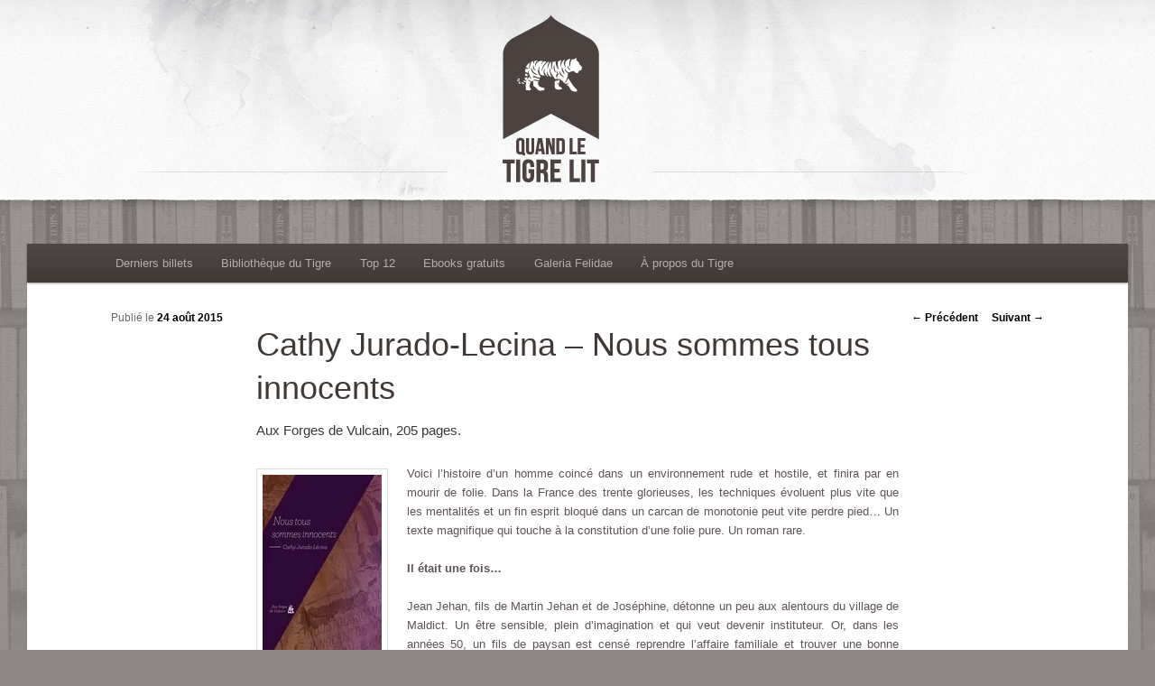

--- FILE ---
content_type: text/html; charset=UTF-8
request_url: https://www.quandletigrelit.fr/cathy-jurado-lecina-nous-sommes-tous-innocents/
body_size: 13249
content:
<!DOCTYPE html> <!--[if IE 6]><html
id="ie6" lang="fr-FR" prefix="og: http://ogp.me/ns# fb: http://ogp.me/ns/fb# article: http://ogp.me/ns/article#"> <![endif]--> <!--[if IE 7]><html
id="ie7" lang="fr-FR" prefix="og: http://ogp.me/ns# fb: http://ogp.me/ns/fb# article: http://ogp.me/ns/article#"> <![endif]--> <!--[if IE 8]><html
id="ie8" lang="fr-FR" prefix="og: http://ogp.me/ns# fb: http://ogp.me/ns/fb# article: http://ogp.me/ns/article#"> <![endif]--> <!--[if !(IE 6) | !(IE 7) | !(IE 8)  ]><!--><html
lang="fr-FR" prefix="og: http://ogp.me/ns# fb: http://ogp.me/ns/fb# article: http://ogp.me/ns/article#"> <!--<![endif]--><head><link
rel='stylesheet' href='http://www.quandletigrelit.fr/wp-content/plugins/wp-minify/min/?f=wp-content/plugins/easy-columns/css/easy-columns.css&amp;m=1399552836' type='text/css' media='screen' /><meta
charset="UTF-8" /><meta
name="viewport" content="width=device-width" /><link
href='http://fonts.googleapis.com/css?family=Oswald:400,700,300' rel='stylesheet' type='text/css'><title>Cathy Jurado-Lecina &#8211; Nous sommes tous innocents | Quand Le Tigre Lit</title><link
rel="profile" href="http://gmpg.org/xfn/11" /><link
rel="stylesheet" type="text/css" media="all" href="https://www.quandletigrelit.fr/wp-content/themes/qltl-twentyeleven-child/style.css" /><link
rel="pingback" href="https://www.quandletigrelit.fr/xmlrpc.php" /> <!--[if lt IE 9]> <script src="https://www.quandletigrelit.fr/wp-content/themes/twentyeleven/js/html5.js" type="text/javascript"></script> <![endif]--><link
rel="author" href="https://plus.google.com/u/0/102550692375145044777" /><meta
property="og:type" content="article" /><meta
property="og:title" content="Cathy Jurado-Lecina &#8211; Nous sommes tous innocents" /><meta
property="og:url" content="https://www.quandletigrelit.fr/cathy-jurado-lecina-nous-sommes-tous-innocents/" /><meta
property="og:image" content="https://www.quandletigrelit.fr/images/cathy-jurado-lecina-nous-sommes-tous-innocents.jpg" /><meta
property="article:published_time" content="2015-08-24" /><meta
property="article:modified_time" content="2016-01-21" /><meta
property="article:author" content="https://www.quandletigrelit.fr/author/le-tigre/" /><meta
property="article:tag" content="France" /><meta
property="article:tag" content="Roman" /><meta
property="article:tag" content="0 à 200 pages" /><meta
property="article:tag" content="Ecriture variée" /><meta
property="article:tag" content="Lire+" /><meta
property="article:tag" content="Noir" /><meta
property="article:tag" content="Poésie" /><meta
property="og:site_name" content="Quand Le Tigre Lit" /><meta
name="twitter:card" content="summary" /><link
rel='dns-prefetch' href='//s0.wp.com' /><link
rel='dns-prefetch' href='//secure.gravatar.com' /><link
rel='dns-prefetch' href='//s.w.org' /><link
rel="alternate" type="application/rss+xml" title="Quand Le Tigre Lit &raquo; Flux" href="https://www.quandletigrelit.fr/feed/" /><link
rel="alternate" type="application/rss+xml" title="Quand Le Tigre Lit &raquo; Flux des commentaires" href="https://www.quandletigrelit.fr/comments/feed/" /><link
rel="alternate" type="application/rss+xml" title="Quand Le Tigre Lit &raquo; Cathy Jurado-Lecina &#8211; Nous sommes tous innocents Flux des commentaires" href="https://www.quandletigrelit.fr/cathy-jurado-lecina-nous-sommes-tous-innocents/feed/" /> <script type="text/javascript">window._wpemojiSettings = {"baseUrl":"https:\/\/s.w.org\/images\/core\/emoji\/2.2.1\/72x72\/","ext":".png","svgUrl":"https:\/\/s.w.org\/images\/core\/emoji\/2.2.1\/svg\/","svgExt":".svg","source":{"concatemoji":"https:\/\/www.quandletigrelit.fr\/wp-includes\/js\/wp-emoji-release.min.js"}};
			!function(t,a,e){var r,n,i,o=a.createElement("canvas"),l=o.getContext&&o.getContext("2d");function c(t){var e=a.createElement("script");e.src=t,e.defer=e.type="text/javascript",a.getElementsByTagName("head")[0].appendChild(e)}for(i=Array("flag","emoji4"),e.supports={everything:!0,everythingExceptFlag:!0},n=0;n<i.length;n++)e.supports[i[n]]=function(t){var e,a=String.fromCharCode;if(!l||!l.fillText)return!1;switch(l.clearRect(0,0,o.width,o.height),l.textBaseline="top",l.font="600 32px Arial",t){case"flag":return(l.fillText(a(55356,56826,55356,56819),0,0),o.toDataURL().length<3e3)?!1:(l.clearRect(0,0,o.width,o.height),l.fillText(a(55356,57331,65039,8205,55356,57096),0,0),e=o.toDataURL(),l.clearRect(0,0,o.width,o.height),l.fillText(a(55356,57331,55356,57096),0,0),e!==o.toDataURL());case"emoji4":return l.fillText(a(55357,56425,55356,57341,8205,55357,56507),0,0),e=o.toDataURL(),l.clearRect(0,0,o.width,o.height),l.fillText(a(55357,56425,55356,57341,55357,56507),0,0),e!==o.toDataURL()}return!1}(i[n]),e.supports.everything=e.supports.everything&&e.supports[i[n]],"flag"!==i[n]&&(e.supports.everythingExceptFlag=e.supports.everythingExceptFlag&&e.supports[i[n]]);e.supports.everythingExceptFlag=e.supports.everythingExceptFlag&&!e.supports.flag,e.DOMReady=!1,e.readyCallback=function(){e.DOMReady=!0},e.supports.everything||(r=function(){e.readyCallback()},a.addEventListener?(a.addEventListener("DOMContentLoaded",r,!1),t.addEventListener("load",r,!1)):(t.attachEvent("onload",r),a.attachEvent("onreadystatechange",function(){"complete"===a.readyState&&e.readyCallback()})),(r=e.source||{}).concatemoji?c(r.concatemoji):r.wpemoji&&r.twemoji&&(c(r.twemoji),c(r.wpemoji)))}(window,document,window._wpemojiSettings);</script> <style type="text/css">img.wp-smiley,
img.emoji {
	display: inline !important;
	border: none !important;
	box-shadow: none !important;
	height: 1em !important;
	width: 1em !important;
	margin: 0 .07em !important;
	vertical-align: -0.1em !important;
	background: none !important;
	padding: 0 !important;
}</style><link
rel='stylesheet' id='openbook-css'  href='https://www.quandletigrelit.fr/wp-content/plugins/openbook-book-data/libraries/openbook_style.css' type='text/css' media='all' /> <style id='jetpack_facebook_likebox-inline-css' type='text/css'>.widget_facebook_likebox {
	overflow: hidden;
}</style><link
rel='stylesheet' id='social-logos-css'  href='https://www.quandletigrelit.fr/wp-content/plugins/jetpack/_inc/social-logos/social-logos.min.css' type='text/css' media='all' /><link
rel='stylesheet' id='jetpack_css-css'  href='https://www.quandletigrelit.fr/wp-content/plugins/jetpack/css/jetpack.css' type='text/css' media='all' /><link
rel='stylesheet' id='wp-cpl-base-css-css'  href='https://www.quandletigrelit.fr/wp-content/plugins/wp-category-posts-list/static/css/wp-cat-list-theme.css' type='text/css' media='all' /><link
rel='stylesheet' id='wp_cpl_css_0-css'  href='https://www.quandletigrelit.fr/wp-content/plugins/wp-category-posts-list/static/css/wp-cat-list-light.css' type='text/css' media='all' /><link
rel='stylesheet' id='wp_cpl_css_1-css'  href='https://www.quandletigrelit.fr/wp-content/plugins/wp-category-posts-list/static/css/wp-cat-list-dark.css' type='text/css' media='all' /><link
rel='stylesheet' id='wp_cpl_css_2-css'  href='https://www.quandletigrelit.fr/wp-content/plugins/wp-category-posts-list/static/css/wp-cat-list-giant-gold-fish.css' type='text/css' media='all' /><link
rel='stylesheet' id='wp_cpl_css_3-css'  href='https://www.quandletigrelit.fr/wp-content/plugins/wp-category-posts-list/static/css/wp-cat-list-adrift-in-dreams.css' type='text/css' media='all' /> <script type='text/javascript' src='https://www.quandletigrelit.fr/wp-includes/js/jquery/jquery.js'></script> <script type='text/javascript' src='https://www.quandletigrelit.fr/wp-includes/js/jquery/jquery-migrate.min.js'></script> <link
rel='https://api.w.org/' href='https://www.quandletigrelit.fr/wp-json/' /><link
rel="EditURI" type="application/rsd+xml" title="RSD" href="https://www.quandletigrelit.fr/xmlrpc.php?rsd" /><link
rel="wlwmanifest" type="application/wlwmanifest+xml" href="https://www.quandletigrelit.fr/wp-includes/wlwmanifest.xml" /><link
rel='prev' title='Sokal &#8211; Marée noire' href='https://www.quandletigrelit.fr/sokal-maree-noire/' /><link
rel='next' title='Anton LaVey &#8211; La Bible satanique' href='https://www.quandletigrelit.fr/anton-lavey-la-bible-satanique/' /><meta
name="generator" content="WordPress 4.7.31" /><link
rel="canonical" href="https://www.quandletigrelit.fr/cathy-jurado-lecina-nous-sommes-tous-innocents/" /><link
rel='shortlink' href='https://wp.me/p2Hnin-4rv' /><link
rel="alternate" type="application/json+oembed" href="https://www.quandletigrelit.fr/wp-json/oembed/1.0/embed?url=https%3A%2F%2Fwww.quandletigrelit.fr%2Fcathy-jurado-lecina-nous-sommes-tous-innocents%2F" /><link
rel="alternate" type="text/xml+oembed" href="https://www.quandletigrelit.fr/wp-json/oembed/1.0/embed?url=https%3A%2F%2Fwww.quandletigrelit.fr%2Fcathy-jurado-lecina-nous-sommes-tous-innocents%2F&#038;format=xml" /><style data-context="foundation-flickity-css">/*! Flickity v2.0.2
http://flickity.metafizzy.co
---------------------------------------------- */.flickity-enabled{position:relative}.flickity-enabled:focus{outline:0}.flickity-viewport{overflow:hidden;position:relative;height:100%}.flickity-slider{position:absolute;width:100%;height:100%}.flickity-enabled.is-draggable{-webkit-tap-highlight-color:transparent;tap-highlight-color:transparent;-webkit-user-select:none;-moz-user-select:none;-ms-user-select:none;user-select:none}.flickity-enabled.is-draggable .flickity-viewport{cursor:move;cursor:-webkit-grab;cursor:grab}.flickity-enabled.is-draggable .flickity-viewport.is-pointer-down{cursor:-webkit-grabbing;cursor:grabbing}.flickity-prev-next-button{position:absolute;top:50%;width:44px;height:44px;border:none;border-radius:50%;background:#fff;background:hsla(0,0%,100%,.75);cursor:pointer;-webkit-transform:translateY(-50%);transform:translateY(-50%)}.flickity-prev-next-button:hover{background:#fff}.flickity-prev-next-button:focus{outline:0;box-shadow:0 0 0 5px #09f}.flickity-prev-next-button:active{opacity:.6}.flickity-prev-next-button.previous{left:10px}.flickity-prev-next-button.next{right:10px}.flickity-rtl .flickity-prev-next-button.previous{left:auto;right:10px}.flickity-rtl .flickity-prev-next-button.next{right:auto;left:10px}.flickity-prev-next-button:disabled{opacity:.3;cursor:auto}.flickity-prev-next-button svg{position:absolute;left:20%;top:20%;width:60%;height:60%}.flickity-prev-next-button .arrow{fill:#333}.flickity-page-dots{position:absolute;width:100%;bottom:-25px;padding:0;margin:0;list-style:none;text-align:center;line-height:1}.flickity-rtl .flickity-page-dots{direction:rtl}.flickity-page-dots .dot{display:inline-block;width:10px;height:10px;margin:0 8px;background:#333;border-radius:50%;opacity:.25;cursor:pointer}.flickity-page-dots .dot.is-selected{opacity:1}</style><style data-context="foundation-slideout-css">.slideout-menu{position:fixed;left:0;top:0;bottom:0;right:auto;z-index:0;width:256px;overflow-y:auto;-webkit-overflow-scrolling:touch;display:none}.slideout-menu.pushit-right{left:auto;right:0}.slideout-panel{position:relative;z-index:1;will-change:transform}.slideout-open,.slideout-open .slideout-panel,.slideout-open body{overflow:hidden}.slideout-open .slideout-menu{display:block}.pushit{display:none}</style><link
rel='dns-prefetch' href='//v0.wordpress.com'><link
rel='dns-prefetch' href='//i0.wp.com'><link
rel='dns-prefetch' href='//i1.wp.com'><link
rel='dns-prefetch' href='//i2.wp.com'><link
rel='dns-prefetch' href='//jetpack.wordpress.com'><link
rel='dns-prefetch' href='//s0.wp.com'><link
rel='dns-prefetch' href='//s1.wp.com'><link
rel='dns-prefetch' href='//s2.wp.com'><link
rel='dns-prefetch' href='//public-api.wordpress.com'><link
rel='dns-prefetch' href='//0.gravatar.com'><link
rel='dns-prefetch' href='//1.gravatar.com'><link
rel='dns-prefetch' href='//2.gravatar.com'><link
rel='dns-prefetch' href='//widgets.wp.com'><style type='text/css'>img#wpstats{display:none}</style><style>/* Link color */
		a,
		#site-title a:focus,
		#site-title a:hover,
		#site-title a:active,
		.entry-title a:hover,
		.entry-title a:focus,
		.entry-title a:active,
		.widget_twentyeleven_ephemera .comments-link a:hover,
		section.recent-posts .other-recent-posts a[rel="bookmark"]:hover,
		section.recent-posts .other-recent-posts .comments-link a:hover,
		.format-image footer.entry-meta a:hover,
		#site-generator a:hover {
			color: #000000;
		}
		section.recent-posts .other-recent-posts .comments-link a:hover {
			border-color: #000000;
		}
		article.feature-image.small .entry-summary p a:hover,
		.entry-header .comments-link a:hover,
		.entry-header .comments-link a:focus,
		.entry-header .comments-link a:active,
		.feature-slider a.active {
			background-color: #000000;
		}</style><link
rel="icon" href="http://www.quandletigrelit.fr/images/qltl-favicon-16.png" type="image/png"/><link
rel="icon" href="www.quandletigrelit.fr/images/qltl-favicon-16.gif" type="image/gif"/><link
rel="shortcut icon" href="http://www.quandletigrelit.fr/images/qltl-favicon-16.ico" /><style type="text/css" id="twentyeleven-header-css">#site-title,
		#site-description {
			position: absolute;
			clip: rect(1px 1px 1px 1px); /* IE6, IE7 */
			clip: rect(1px, 1px, 1px, 1px);
		}</style><style>.ios7.web-app-mode.has-fixed header{ background-color: rgba(45,53,63,.88);}</style><style type="text/css" id="wp-custom-css">/*
Bienvenue dans l&rsquo;éditeur CSS de l&rsquo;extension Design !
CSS (Cascading Style Sheets) est un langage qui fournit des informations à
votre navigateur concernant le style de la page web que vous visitez. Vous
pouvez maintenant supprimer ces commentaires et commencer à ajouter votre
propre code CSS.
Par défaut, cette feuille de style sera chargée après la feuille de
style de votre thème, ce qui veut dire que les nouvelles règles que vous
ajouterez ici pourront remplacer celles créées par le thème.
Vous pouvez donc ajouter ici les changements que vous souhaitez apporter à
votre thème, sans avoir à copier la feuille de style existante de
celui-ci, ou avoir à recréer toutes les règles de style de votre thème.
*/</style> <script>(function(i,s,o,g,r,a,m){i['GoogleAnalyticsObject']=r;i[r]=i[r]||function(){
  (i[r].q=i[r].q||[]).push(arguments)},i[r].l=1*new Date();a=s.createElement(o),
  m=s.getElementsByTagName(o)[0];a.async=1;a.src=g;m.parentNode.insertBefore(a,m)
  })(window,document,'script','//www.google-analytics.com/analytics.js','ga');
  ga('create', 'UA-52596637-1', 'auto');
  ga('send', 'pageview');</script> <meta
name="msvalidate.01" content="B1B72CD3DE847C5007F56ED23CBB9A59" /></head><body
class="post-template-default single single-post postid-17081 single-format-standard single-author singular two-column right-sidebar"> <a
name="top"></a><div
id="bannerTigre" onclick="location.href='http://www.quandletigrelit.fr';" style="cursor: pointer;"></div><div
id="page" class="hfeed"> <header
id="branding" role="banner"> <hgroup><h1 id="site-title"><span><a
href="https://www.quandletigrelit.fr/" title="Quand Le Tigre Lit" rel="home">Quand Le Tigre Lit</a></span></h1><h2 id="site-description">Blog littéraire d&#039;un félin qui mange ses cinq livres et essais par jour</h2> </hgroup> <nav
id="access" role="navigation"><h3 class="assistive-text">Menu principal</h3><div
class="skip-link"><a
class="assistive-text" href="#content" title="Aller au contenu principal">Aller au contenu principal</a></div><div
class="skip-link"><a
class="assistive-text" href="#secondary" title="Aller au contenu secondaire">Aller au contenu secondaire</a></div><div
class="menu-menu-container"><ul
id="menu-menu" class="menu"><li
id="menu-item-60" class="menu-item menu-item-type-custom menu-item-object-custom menu-item-home menu-item-60"><a
href="http://www.quandletigrelit.fr/">Derniers billets</a></li><li
id="menu-item-58" class="menu-item menu-item-type-post_type menu-item-object-page menu-item-has-children menu-item-58"><a
href="https://www.quandletigrelit.fr/bibliotheque-tigre/">Bibliothèque du Tigre</a><ul
class="sub-menu"><li
id="menu-item-205" class="menu-item menu-item-type-post_type menu-item-object-page menu-item-205"><a
href="https://www.quandletigrelit.fr/bibliotheque-tigre/romans/">Romans</a></li><li
id="menu-item-236" class="menu-item menu-item-type-post_type menu-item-object-page menu-item-236"><a
href="https://www.quandletigrelit.fr/bibliotheque-tigre/illustres/">Illustrés</a></li><li
id="menu-item-237" class="menu-item menu-item-type-post_type menu-item-object-page menu-item-237"><a
href="https://www.quandletigrelit.fr/bibliotheque-tigre/essais/">Essais</a></li><li
id="menu-item-235" class="menu-item menu-item-type-post_type menu-item-object-page menu-item-235"><a
href="https://www.quandletigrelit.fr/bibliotheque-tigre/metalivres/">Métalivres</a></li></ul></li><li
id="menu-item-7294" class="menu-item menu-item-type-post_type menu-item-object-page menu-item-7294"><a
href="https://www.quandletigrelit.fr/top-12/">Top 12</a></li><li
id="menu-item-6815" class="menu-item menu-item-type-post_type menu-item-object-page menu-item-6815"><a
href="https://www.quandletigrelit.fr/ebooks-gratuits/">Ebooks gratuits</a></li><li
id="menu-item-12680" class="menu-item menu-item-type-post_type menu-item-object-page menu-item-12680"><a
href="https://www.quandletigrelit.fr/galeria-felidae/">Galeria Felidae</a></li><li
id="menu-item-59" class="menu-item menu-item-type-post_type menu-item-object-page menu-item-has-children menu-item-59"><a
href="https://www.quandletigrelit.fr/a-propos/">À propos du Tigre</a><ul
class="sub-menu"><li
id="menu-item-8416" class="menu-item menu-item-type-post_type menu-item-object-page menu-item-8416"><a
href="https://www.quandletigrelit.fr/blogroll/">Blogroll</a></li><li
id="menu-item-56" class="menu-item menu-item-type-post_type menu-item-object-page menu-item-56"><a
href="https://www.quandletigrelit.fr/partenariats/">Partenariats</a></li><li
id="menu-item-8445" class="menu-item menu-item-type-post_type menu-item-object-page menu-item-8445"><a
href="https://www.quandletigrelit.fr/plan-du-site/">Plan du site</a></li></ul></li></ul></div> </nav> </header><div
id="main"><div
id="primary"><div
id="content" role="main"> <nav
id="nav-single"><h3 class="assistive-text">Navigation des articles</h3> <span
class="nav-previous"><a
href="https://www.quandletigrelit.fr/sokal-maree-noire/" rel="prev"><span
class="meta-nav">&larr;</span> Précédent</a></span> <span
class="nav-next"><a
href="https://www.quandletigrelit.fr/anton-lavey-la-bible-satanique/" rel="next">Suivant <span
class="meta-nav">&rarr;</span></a></span> </nav> <article
id="post-17081" class="post-17081 post type-post status-publish format-standard has-post-thumbnail hentry category-france category-roman tag-0-200p tag-ecriture-varie tag-lire-2 tag-noir tag-poesie"> <header
class="entry-header"><h1 class="entry-title">Cathy Jurado-Lecina &#8211; Nous sommes tous innocents</h1> Aux Forges de Vulcain,
205 pages.<div
class="entry-meta"> <span
class="sep">Publié le </span><a
href="https://www.quandletigrelit.fr/cathy-jurado-lecina-nous-sommes-tous-innocents/" title="22 h 16 min" rel="bookmark"><time
class="entry-date" datetime="2015-08-24T22:16:17+00:00">24 août 2015</time></a><span
class="by-author"> <span
class="sep"> par </span> <span
class="author vcard"><a
class="url fn n" href="https://www.quandletigrelit.fr/author/le-tigre/" title="Afficher tous les articles par Le Tigre" rel="author">Le Tigre</a></span></span></div> </header><div
class="entry-content"><p
style="text-align: justify;"><img
class="alignleft size-medium wp-image-16308" src="https://i0.wp.com/www.quandletigrelit.fr/images/cathy-jurado-lecina-nous-sommes-tous-innocents.jpg?resize=132%2C216" alt="Cathy Jurado-Lecina - Nous sommes tous innocents" data-recalc-dims="1" />Voici l&rsquo;histoire d&rsquo;un homme coincé dans un environnement rude et hostile, et finira par en mourir de folie. Dans la France des trente glorieuses, les techniques évoluent plus vite que les mentalités et un fin esprit bloqué dans un carcan de monotonie peut vite perdre pied&#8230; Un texte magnifique qui touche à la constitution d&rsquo;une folie pure. Un roman rare.</p><p
style="text-align: justify;"><strong>Il était une fois&#8230;</strong></p><p
style="text-align: justify;">Jean Jehan, fils de Martin Jehan et de Joséphine, détonne un peu aux alentours du village de Maldict. Un être sensible, plein d&rsquo;imagination et qui veut devenir instituteur. Or, dans les années 50, un fils de paysan est censé reprendre l&rsquo;affaire familiale et trouver une bonne épouse avec qui vivre. Pas le genre de Jean, toutefois il ne peut qu&rsquo;aider à faire vivre la ferme des Passereaux. Disons qu&rsquo;on ne lui laisse pas vraiment le choix. Mais Jean vaut mieux que ça, et ce n&rsquo;est pas en quittant temporairement sa famille pour aller faire la guerre d&rsquo;Algérie que son cas s&rsquo;arrangera. En fait, tout amène à ce que sa situation parte en couille. Une couille énorme.</p><h2 style="text-align: justify;">Critique de <em>Nous sommes tous innocents </em></h2><p
style="text-align: justify;">Deux choses à savoir avant d&rsquo;attaquer ce joli morcif de littérature :<br
/> 1/ Ce roman est tiré d&rsquo;un histoire vraie : celle d&rsquo;un pauvre type qui a pété un câble et s&rsquo;est escrimé, des jours durant, à écrire ses pensées sur le parquet de sa baraque avec une aiguille à tricoter &#8211; avant de crever gueule ouverte. Un texte incompréhensible, mais après avoir lu cette œuvre le lecteur aura une idée plus précise de quoi il retourne. Pour info, le &laquo;&nbsp;plancher de Jeannot&nbsp;&raquo; se situe à l&rsquo;entrée de l&rsquo;Hôpital Sainte-Anne, à Paris.<br
/> 2/ Le félin a rencontré l&rsquo;auteure, fort gentille au demeurant, qui a bien voulu lui dédicacer son ouvrage. Et je connais bien l&rsquo;éditeur. Voilà, j&rsquo;ai signalé tout conflit d&rsquo;intérêt.</p><p
style="text-align: justify;"><em>Nous sommes tous innocents</em> frappe dès les premières pages. Outre le style (dont je parlerai plus tard) qui prend aux tripes, une superbe présentation des protagonistes (un par chapitre) met dans l&rsquo;ambiance : celle d&rsquo;un monde agricole rude et sans pitié où contraintes de la vie paysanne et méchanceté des habitants rivalisent d&rsquo;ingéniosité pour foutre en l&rsquo;air un être sensible qui, dans un autre milieu, aurait pu devenir un grand écrivain &#8211; <em>spoil</em> : ça n&rsquo;arrive pas.</p><p
style="text-align: justify;">C&rsquo;était pourtant bien parti grâce au maître de l&rsquo;école communale qui a repéré le potentiel de notre héros. Sauf qu&rsquo;on ne l&rsquo;autorisera pas à partir en ville étudier. Pas plus qu&rsquo;il ne pourra épouser la belle et gracile Odette. En rajoutant le décalage entre une sœur qui a un pet au casque et une autre se comportant comme un tyran (et face auquel la mère s&rsquo;incline piteusement), tous les ingrédients pour un petit drame sont présents. Faut dire aussi que cette famille cache un vilain secret, quelque chose de pas net pendant l&rsquo;Occupation et qui plane dans les contrées environnantes&#8230; Jean, qui chaque année se trouve davantage à la tête de la ferme, sera comme prisonnier et se réfugiera tel un âne de trait dans le boulot.</p><p
style="text-align: justify;">Cette terrible histoire (dont la fin est un tantinet frustrante) est délivrée avec des mots précis et enchanteurs où les métaphores dansent avec des répétitions (parfois lassantes) pour mieux enfoncer dans notre tête la tragédie qui prend forme. En optant pour une narration omnisciente avec un &laquo;&nbsp;nous&nbsp;&raquo; qui pourrait être celui d&rsquo;un quidam du patelin, l&rsquo;auteure semble prendre corps avec une certaine sagesse paysanne qui pressent que le pire, inéluctablement, s&rsquo;invite dans la famille Jehan. Si le scénario était à construire avec quelques éléments de réalité pour l&rsquo;aiguiller, c&rsquo;est bien dans le rendu littéraire que cet ouvrage mérite d&rsquo;être lu.</p><p
style="text-align: justify;"><strong>Thèmes abordés (du moins selon Le Tigre)</strong></p><p
style="text-align: justify;">Il s&rsquo;agit d&rsquo;un livre qui réussit à rendre compte du cheminement vers la folie. Premièrement, un soupçon de génétique (quelques membres de la famille en tiennent une couche). Mais qui n&rsquo;est pas potentiellement fou ? Deuxièmement, l&rsquo;impossibilité de s&rsquo;exprimer, de sublimer ce petit grain que tous ont dans une activité libératrice autre que le morne quotidien. Pauvre Jeannot, si créatif dans cet univers rustre. Troisièmement, quelques éléments déclencheurs pour faire péter la bouilloire. Chez Jean, ce sera un subtil mélange entre ses origines incertaines, un peu de religion et la télévision (artefact inconnu de lui) chez le psy qui s&rsquo;occupe de sa sœur. Le voilà fin prêt.</p><p
style="text-align: justify;">La folie lancinante du protagoniste semble renforcée par l&rsquo;absence de stimuli nouveaux extérieurs. Pour faire simple, Jeannot tourne furieusement en rond. Toujours plus solitaire et violent, il abandonne ce qui fait son quotidien&#8230;jusqu&rsquo;à n&rsquo;en avoir aucun. Bref, il fait une dépression maousse (comme son père avant lui) et la France agricole de cette époque ne peut rien pour lui &#8211; qui pourrait lui conseiller de prendre l&rsquo;air, avoir de nouvelles expériences alors qu&rsquo;il a des personnes et une ferme à charge. En outre, Jeannot aurait pu éviter ce destin peu enviable en misant ce sur quoi il était bon, à savoir conter des histoires. Notamment la sienne. A ce titre, les mots de Cathy J.-L. sont éclairants (page 134) :</p><blockquote><p
style="text-align: justify;">En réalité, ce qui le fascinait plus encore que les mythes eux-mêmes et ce qu&rsquo;ils étaient censés révéler, c&rsquo;était leur pouvoir d&rsquo;attraction sur ses camarades, leur capacité à les plonger tous dans une fascination où s&rsquo;avalaient le temps et l&rsquo;espace, entraînant les enfants qu&rsquo;ils étaient dans un étonnement proche de l&rsquo;hébétude. Jeannot, en fait, aurait tellement voulu savoir fabriquer des histoires ainsi ficelées, qui figent les hommes dans le silence, comme une arme subtile pour faire taire chacun et imposer ses propres images.</p></blockquote><p
style="text-align: justify;">Elle a le sens de la formule non ? Au surplus, on est en droit de se demander (j&rsquo;adore cette expression de pisse-froid) à quel point l&rsquo;écrivaine parle autant de son héros que des &laquo;&nbsp;vrais&nbsp;&raquo; auteurs en général. Mission réussie, elle a imposé au Tigre son histoire et ses glauques images.</p><p
style="text-align: justify;"><strong>&#8230;à rapprocher de :</strong></p><p
style="text-align: justify;">&#8211; En termes de littérature pure, <a
href="http://www.quandletigrelit.fr/collectif-folies/" target="_blank"><em>Folie(s)</em> des Artistes fous </a>mérite de se lire. Quelques belles perles.</p><p
style="text-align: justify;">&#8211; Jeannot m&rsquo;a souvent fait penser à l&rsquo;artiste Henri Darger, <a
href="http://www.quandletigrelit.fr/henry-darger-lhistoire-de-ma-vie/" target="_blank">dont un essai (en lien) </a>avec quelques images en prime est sorti chez le même éditeur.</p><p
style="text-align: justify;">&#8211; Folie dans l&rsquo;univers carcéral, c&rsquo;est <a
href="http://www.quandletigrelit.fr/jean-teule-longues-peines/" target="_blank"><em>Longues peines</em> de Jean Teulé</a>.</p><p
style="text-align: justify;">&#8211; L&rsquo;univers agricole productiviste et abrutissant se retrouve aussi dans <a
href="http://www.quandletigrelit.fr/luc-lang-lautoroute/" target="_blank"><em>L&rsquo;autoroute</em></a>, de Luc Lang. Même écriture brute et précise. Dans un autre siècle, c&rsquo;est <a
href="http://www.quandletigrelit.fr/alain-dubos-la-palombe-noire/" target="_blank"><em>La palombe noire</em></a> d&rsquo;Alain Dubos (à forte teneur régionale).</p><p
style="text-align: justify;">&#8211; Plus sérieusement, je vous renvoie à Manfred Lütz et son bouquin <em>Les plus fous ne sont pas ceux qu’on croit.</em> Obligatoire.</p><p
style="text-align: justify;">Enfin, si votre librairie est fermée, <a
href="http://Bof. Il était une fois... Critique de Biographie de la faim Deojfze En guise de conclusion, Thèmes abordés (du moins selon Le Tigre) La méfiance totale. Le big attentat. La menace terroriste. Ont des moyens de dingues, tout ...à rapprocher de : Enfin, si votre librairie est fermée, vous pouvez trouver ce roman en ligne ici." target="_blank">vous pouvez trouver ce roman sur le site de l&rsquo;éditeur ici. </a></p><div
class="sharedaddy sd-sharing-enabled"><div
class="robots-nocontent sd-block sd-social sd-social-icon sd-sharing"><h3 class="sd-title">Félin partage</h3><div
class="sd-content"><ul><li
class="share-facebook"><a
rel="nofollow" data-shared="sharing-facebook-17081" class="share-facebook sd-button share-icon no-text" href="https://www.quandletigrelit.fr/cathy-jurado-lecina-nous-sommes-tous-innocents/?share=facebook" target="_blank" title="Cliquez pour partager sur Facebook"><span></span><span
class="sharing-screen-reader-text">Cliquez pour partager sur Facebook(ouvre dans une nouvelle fenêtre)</span></a></li><li
class="share-twitter"><a
rel="nofollow" data-shared="sharing-twitter-17081" class="share-twitter sd-button share-icon no-text" href="https://www.quandletigrelit.fr/cathy-jurado-lecina-nous-sommes-tous-innocents/?share=twitter" target="_blank" title="Cliquez pour partager sur Twitter"><span></span><span
class="sharing-screen-reader-text">Cliquez pour partager sur Twitter(ouvre dans une nouvelle fenêtre)</span></a></li><li
class="share-email"><a
rel="nofollow" data-shared="" class="share-email sd-button share-icon no-text" href="https://www.quandletigrelit.fr/cathy-jurado-lecina-nous-sommes-tous-innocents/?share=email" target="_blank" title="Cliquez pour envoyer par e-mail à un ami"><span></span><span
class="sharing-screen-reader-text">Cliquez pour envoyer par e-mail à un ami(ouvre dans une nouvelle fenêtre)</span></a></li><li
class="share-google-plus-1"><a
rel="nofollow" data-shared="sharing-google-17081" class="share-google-plus-1 sd-button share-icon no-text" href="https://www.quandletigrelit.fr/cathy-jurado-lecina-nous-sommes-tous-innocents/?share=google-plus-1" target="_blank" title="Cliquez pour partager sur Google+"><span></span><span
class="sharing-screen-reader-text">Cliquez pour partager sur Google+(ouvre dans une nouvelle fenêtre)</span></a></li><li
class="share-tumblr"><a
rel="nofollow" data-shared="" class="share-tumblr sd-button share-icon no-text" href="https://www.quandletigrelit.fr/cathy-jurado-lecina-nous-sommes-tous-innocents/?share=tumblr" target="_blank" title="Cliquez pour partager sur Tumblr"><span></span><span
class="sharing-screen-reader-text">Cliquez pour partager sur Tumblr(ouvre dans une nouvelle fenêtre)</span></a></li><li
class="share-pinterest"><a
rel="nofollow" data-shared="sharing-pinterest-17081" class="share-pinterest sd-button share-icon no-text" href="https://www.quandletigrelit.fr/cathy-jurado-lecina-nous-sommes-tous-innocents/?share=pinterest" target="_blank" title="Cliquez pour partager sur Pinterest"><span></span><span
class="sharing-screen-reader-text">Cliquez pour partager sur Pinterest(ouvre dans une nouvelle fenêtre)</span></a></li><li
class="share-pocket"><a
rel="nofollow" data-shared="" class="share-pocket sd-button share-icon no-text" href="https://www.quandletigrelit.fr/cathy-jurado-lecina-nous-sommes-tous-innocents/?share=pocket" target="_blank" title="Cliquez pour partager sur Pocket"><span></span><span
class="sharing-screen-reader-text">Cliquez pour partager sur Pocket(ouvre dans une nouvelle fenêtre)</span></a></li><li
class="share-linkedin"><a
rel="nofollow" data-shared="sharing-linkedin-17081" class="share-linkedin sd-button share-icon no-text" href="https://www.quandletigrelit.fr/cathy-jurado-lecina-nous-sommes-tous-innocents/?share=linkedin" target="_blank" title="Cliquez pour partager sur LinkedIn"><span></span><span
class="sharing-screen-reader-text">Cliquez pour partager sur LinkedIn(ouvre dans une nouvelle fenêtre)</span></a></li><li
class="share-end"></li></ul></div></div></div><div
class='sharedaddy sd-block sd-like jetpack-likes-widget-wrapper jetpack-likes-widget-unloaded' id='like-post-wrapper-39890327-17081-696b7ee41005d' data-src='//widgets.wp.com/likes/#blog_id=39890327&amp;post_id=17081&amp;origin=www.quandletigrelit.fr&amp;obj_id=39890327-17081-696b7ee41005d' data-name='like-post-frame-39890327-17081-696b7ee41005d'><h3 class="sd-title">WordPress:</h3><div
class='likes-widget-placeholder post-likes-widget-placeholder' style='height: 55px;'><span
class='button'><span>J&#039;aime</span></span> <span
class="loading">chargement&hellip;</span></div><span
class='sd-text-color'></span><a
class='sd-link-color'></a></div></div> <footer
class="entry-meta"> Ce post est classé dans <a
href="https://www.quandletigrelit.fr/category/roman/france/" rel="category tag">France</a>, <a
href="https://www.quandletigrelit.fr/category/roman/" rel="category tag">Roman</a> et ses tags sont <a
href="https://www.quandletigrelit.fr/tag/0-200p/" rel="tag">0 à 200 pages</a>, <a
href="https://www.quandletigrelit.fr/tag/ecriture-varie/" rel="tag">Ecriture variée</a>, <a
href="https://www.quandletigrelit.fr/tag/lire-2/" rel="tag">Lire+</a>, <a
href="https://www.quandletigrelit.fr/tag/noir/" rel="tag">Noir</a>, <a
href="https://www.quandletigrelit.fr/tag/poesie/" rel="tag">Poésie</a>. Ajouter en <a
href="https://www.quandletigrelit.fr/cathy-jurado-lecina-nous-sommes-tous-innocents/" title="Permalink to Cathy Jurado-Lecina &#8211; Nous sommes tous innocents" rel="bookmark">favori</a>. </footer> </article><div
id="comments"><h2 id="comments-title"> 6 réflexions au sujet de &laquo;&nbsp;<span>Cathy Jurado-Lecina &#8211; Nous sommes tous innocents</span>&nbsp;&raquo;</h2><ol
class="commentlist"><li
class="post pingback"><p>Ping&nbsp;: <a
href='http://www.quandletigrelit.fr/alain-dubos-la-palombe-noire/' rel='external nofollow' class='url'>Alain Dubos &#8211; La palombe noire | Quand Le Tigre Lit</a></p></li><li
class="post pingback"><p>Ping&nbsp;: <a
href='http://www.quandletigrelit.fr/henry-darger-lhistoire-de-ma-vie/' rel='external nofollow' class='url'>Henry Darger &#8211; L&rsquo;histoire de ma vie | Quand Le Tigre Lit</a></p></li><li
class="post pingback"><p>Ping&nbsp;: <a
href='http://www.quandletigrelit.fr/jean-teule-longues-peines/' rel='external nofollow' class='url'>Jean Teulé &#8211; Longues peines | Quand Le Tigre Lit</a></p></li><li
class="post pingback"><p>Ping&nbsp;: <a
href='http://www.quandletigrelit.fr/collectif-folies/' rel='external nofollow' class='url'>Collectif &#8211; Folie(s) | Quand Le Tigre Lit</a></p></li><li
class="post pingback"><p>Ping&nbsp;: <a
href='http://www.quandletigrelit.fr/jon-ronson-the-psychopath-test/' rel='external nofollow' class='url'>Jon Ronson &#8211; The psychopath test | Quand Le Tigre Lit</a></p></li><li
class="post pingback"><p>Ping&nbsp;: <a
href='http://www.quandletigrelit.fr/luc-lang-lautoroute/' rel='external nofollow' class='url'>Luc Lang &#8211; L’autoroute | Quand Le Tigre Lit</a></p></li></ol><div
id="respond" class="comment-respond"><h3 id="reply-title" class="comment-reply-title">Laisser un commentaire <small><a
rel="nofollow" id="cancel-comment-reply-link" href="/cathy-jurado-lecina-nous-sommes-tous-innocents/#respond" style="display:none;">Annuler la réponse.</a></small></h3><form
id="commentform" class="comment-form"> <iframe
src="https://jetpack.wordpress.com/jetpack-comment/?blogid=39890327&#038;postid=17081&#038;comment_registration=0&#038;require_name_email=1&#038;stc_enabled=1&#038;stb_enabled=1&#038;show_avatars=1&#038;avatar_default=retro&#038;greeting=Laisser+un+commentaire&#038;greeting_reply=R%C3%A9pondre+%C3%A0+%25s&#038;color_scheme=light&#038;lang=fr_FR&#038;jetpack_version=4.8.5&#038;sig=36632a2f88dc83e900b6257a53354dc41c3157ce#parent=https%3A%2F%2Fwww.quandletigrelit.fr%2Fcathy-jurado-lecina-nous-sommes-tous-innocents%2F" style="width:100%; height: 430px; border:0;" name="jetpack_remote_comment" class="jetpack_remote_comment" id="jetpack_remote_comment"></iframe> <!--[if !IE]><!--> <script>document.addEventListener( 'DOMContentLoaded', function () {
						var commentForms = document.getElementsByClassName( 'jetpack_remote_comment' );
						for ( var i = 0; i < commentForms.length; i++ ) {
							commentForms[i].allowTransparency = false;
							commentForms[i].scrolling = 'no';
						}
					} );</script> <!--<![endif]--></form></div> <input
type="hidden" name="comment_parent" id="comment_parent" value="" /></div></div></div></div> <footer
id="colophon" role="contentinfo"><div
id="site-generator"> <a
href="http://www.quandletigrelit.fr/mentions-legales/" title="Mentions légales" target="_blank">Mentions légales</a> <a
href="#top"> <img
class="Retour-en-haut" src="http://www.quandletigrelit.fr/images/back-to-top-30x30.jpg" alt="Retour en Haut" /> </a></div> </footer></div><!-- Powered by WPtouch: 4.3.39 -->	<div style="display:none">
	</div>
<div id="su-footer-links" style="text-align: center;"></div>
	<script type="text/javascript">
		window.WPCOM_sharing_counts = {"https:\/\/www.quandletigrelit.fr\/cathy-jurado-lecina-nous-sommes-tous-innocents\/":17081};
	</script>
	<div id="sharing_email" style="display: none;">
		<form action="/cathy-jurado-lecina-nous-sommes-tous-innocents/" method="post">
			<label for="target_email">Envoyer à l'adresse e-mail</label>
			<input type="email" name="target_email" id="target_email" value="" />

			
				<label for="source_name">Votre nom</label>
				<input type="text" name="source_name" id="source_name" value="" />

				<label for="source_email">Votre adresse e-mail</label>
				<input type="email" name="source_email" id="source_email" value="" />

						<input type="text" id="jetpack-source_f_name" name="source_f_name" class="input" value="" size="25" autocomplete="off" title="Ce champ est utilisé pour la validation du formulaire et ne doit pas être changé" />
			<script>jQuery( document ).ready( function(){ document.getElementById('jetpack-source_f_name').value = '' });</script>
			
			<img style="float: right; display: none" class="loading" src="https://www.quandletigrelit.fr/wp-content/plugins/jetpack/modules/sharedaddy/images/loading.gif" alt="loading" width="16" height="16" />
			<input type="submit" value="Envoyer un e-mail" class="sharing_send" />
			<a rel="nofollow" href="#cancel" class="sharing_cancel">Annuler</a>

			<div class="errors errors-1" style="display: none;">
				L'article n'a pas été envoyé - Vérifiez vos adresses e-mail&nbsp;!			</div>

			<div class="errors errors-2" style="display: none;">
				La vérification e-mail a échoué, veuillez réessayer			</div>

			<div class="errors errors-3" style="display: none;">
				Impossible de partager les articles de votre blog par e-mail.			</div>
		</form>
	</div>
		<script type='text/javascript' src='https://www.quandletigrelit.fr/wp-includes/js/comment-reply.min.js'></script>
<script type='text/javascript' src='https://www.quandletigrelit.fr/wp-content/plugins/jetpack/modules/photon/photon.js'></script>
<script type='text/javascript' src='https://s0.wp.com/wp-content/js/devicepx-jetpack.js'></script>
<script type='text/javascript' src='https://secure.gravatar.com/js/gprofiles.js'></script>
<script type='text/javascript'>
/* <![CDATA[ */
var WPGroHo = {"my_hash":""};
/* ]]> */
</script>
<script type='text/javascript' src='https://www.quandletigrelit.fr/wp-content/plugins/jetpack/modules/wpgroho.js'></script>
<script type='text/javascript'>
/* <![CDATA[ */
var jpfbembed = {"appid":"249643311490","locale":"fr_FR"};
/* ]]> */
</script>
<script type='text/javascript' src='https://www.quandletigrelit.fr/wp-content/plugins/jetpack/_inc/facebook-embed.js'></script>
<script type='text/javascript' src='https://www.quandletigrelit.fr/wp-includes/js/wp-embed.min.js'></script>
<script type='text/javascript' src='https://www.quandletigrelit.fr/wp-content/plugins/jetpack/_inc/postmessage.js'></script>
<script type='text/javascript' src='https://www.quandletigrelit.fr/wp-content/plugins/jetpack/_inc/jquery.jetpack-resize.js'></script>
<script type='text/javascript' src='https://www.quandletigrelit.fr/wp-content/plugins/jetpack/_inc/jquery.inview.js'></script>
<script type='text/javascript' src='https://www.quandletigrelit.fr/wp-content/plugins/jetpack/modules/likes/queuehandler.js'></script>
<script type='text/javascript'>
/* <![CDATA[ */
var sharing_js_options = {"lang":"en","counts":"1"};
/* ]]> */
</script>
<script type='text/javascript' src='https://www.quandletigrelit.fr/wp-content/plugins/jetpack/modules/sharedaddy/sharing.js'></script>
<script type='text/javascript'>
var windowOpen;
			jQuery( document.body ).on( 'click', 'a.share-facebook', function() {
				// If there's another sharing window open, close it.
				if ( 'undefined' !== typeof windowOpen ) {
					windowOpen.close();
				}
				windowOpen = window.open( jQuery( this ).attr( 'href' ), 'wpcomfacebook', 'menubar=1,resizable=1,width=600,height=400' );
				return false;
			});
var windowOpen;
			jQuery( document.body ).on( 'click', 'a.share-twitter', function() {
				// If there's another sharing window open, close it.
				if ( 'undefined' !== typeof windowOpen ) {
					windowOpen.close();
				}
				windowOpen = window.open( jQuery( this ).attr( 'href' ), 'wpcomtwitter', 'menubar=1,resizable=1,width=600,height=350' );
				return false;
			});
var windowOpen;
			jQuery( document.body ).on( 'click', 'a.share-google-plus-1', function() {
				// If there's another sharing window open, close it.
				if ( 'undefined' !== typeof windowOpen ) {
					windowOpen.close();
				}
				windowOpen = window.open( jQuery( this ).attr( 'href' ), 'wpcomgoogle-plus-1', 'menubar=1,resizable=1,width=480,height=550' );
				return false;
			});
var windowOpen;
			jQuery( document.body ).on( 'click', 'a.share-tumblr', function() {
				// If there's another sharing window open, close it.
				if ( 'undefined' !== typeof windowOpen ) {
					windowOpen.close();
				}
				windowOpen = window.open( jQuery( this ).attr( 'href' ), 'wpcomtumblr', 'menubar=1,resizable=1,width=450,height=450' );
				return false;
			});
var windowOpen;
			jQuery( document.body ).on( 'click', 'a.share-pocket', function() {
				// If there's another sharing window open, close it.
				if ( 'undefined' !== typeof windowOpen ) {
					windowOpen.close();
				}
				windowOpen = window.open( jQuery( this ).attr( 'href' ), 'wpcompocket', 'menubar=1,resizable=1,width=450,height=450' );
				return false;
			});
var windowOpen;
			jQuery( document.body ).on( 'click', 'a.share-linkedin', function() {
				// If there's another sharing window open, close it.
				if ( 'undefined' !== typeof windowOpen ) {
					windowOpen.close();
				}
				windowOpen = window.open( jQuery( this ).attr( 'href' ), 'wpcomlinkedin', 'menubar=1,resizable=1,width=580,height=450' );
				return false;
			});
</script>
		<iframe src='https://widgets.wp.com/likes/master.html?ver=20160429#ver=20160429&amp;lang=fr' scrolling='no' id='likes-master' name='likes-master' style='display:none;'></iframe>
		<div id='likes-other-gravatars'><div class="likes-text"><span>%d</span> blogueurs aiment cette page :</div><ul class="wpl-avatars sd-like-gravatars"></ul></div>
		
		<!--[if IE]>
		<script type="text/javascript">
		if ( 0 === window.location.hash.indexOf( '#comment-' ) ) {
			// window.location.reload() doesn't respect the Hash in IE
			window.location.hash = window.location.hash;
		}
		</script>
		<![endif]-->
		<script type="text/javascript">
			var comm_par_el = document.getElementById( 'comment_parent' ),
			    comm_par = (comm_par_el && comm_par_el.value) ? comm_par_el.value : '',
			    frame = document.getElementById( 'jetpack_remote_comment' ),
			    tellFrameNewParent;

			tellFrameNewParent = function() {
				if ( comm_par ) {
					frame.src = "https://jetpack.wordpress.com/jetpack-comment/?blogid=39890327&postid=17081&comment_registration=0&require_name_email=1&stc_enabled=1&stb_enabled=1&show_avatars=1&avatar_default=retro&greeting=Laisser+un+commentaire&greeting_reply=R%C3%A9pondre+%C3%A0+%25s&color_scheme=light&lang=fr_FR&jetpack_version=4.8.5&sig=36632a2f88dc83e900b6257a53354dc41c3157ce#parent=https%3A%2F%2Fwww.quandletigrelit.fr%2Fcathy-jurado-lecina-nous-sommes-tous-innocents%2F" + '&replytocom=' + parseInt( comm_par, 10 ).toString();
				} else {
					frame.src = "https://jetpack.wordpress.com/jetpack-comment/?blogid=39890327&postid=17081&comment_registration=0&require_name_email=1&stc_enabled=1&stb_enabled=1&show_avatars=1&avatar_default=retro&greeting=Laisser+un+commentaire&greeting_reply=R%C3%A9pondre+%C3%A0+%25s&color_scheme=light&lang=fr_FR&jetpack_version=4.8.5&sig=36632a2f88dc83e900b6257a53354dc41c3157ce#parent=https%3A%2F%2Fwww.quandletigrelit.fr%2Fcathy-jurado-lecina-nous-sommes-tous-innocents%2F";
				}
			};

	
			if ( 'undefined' !== typeof addComment ) {
				addComment._Jetpack_moveForm = addComment.moveForm;

				addComment.moveForm = function( commId, parentId, respondId, postId ) {
					var returnValue = addComment._Jetpack_moveForm( commId, parentId, respondId, postId ), cancelClick, cancel;

					if ( false === returnValue ) {
						cancel = document.getElementById( 'cancel-comment-reply-link' );
						cancelClick = cancel.onclick;
						cancel.onclick = function() {
							var cancelReturn = cancelClick.call( this );
							if ( false !== cancelReturn ) {
								return cancelReturn;
							}

							if ( !comm_par ) {
								return cancelReturn;
							}

							comm_par = 0;

							tellFrameNewParent();

							return cancelReturn;
						};
					}

					if ( comm_par == parentId ) {
						return returnValue;
					}

					comm_par = parentId;

					tellFrameNewParent();

					return returnValue;
				};
			}

	
			if ( window.postMessage ) {
				if ( document.addEventListener ) {
					window.addEventListener( 'message', function( event ) {
						if ( "https:\/\/jetpack.wordpress.com" !== event.origin ) {
							return;
						}

						jQuery( frame ).height( event.data );
					} );
				} else if ( document.attachEvent ) {
					window.attachEvent( 'message', function( event ) {
						if ( "https:\/\/jetpack.wordpress.com" !== event.origin ) {
							return;
						}

						jQuery( frame ).height( event.data );
					} );
				}
			}
		</script>

	<script type='text/javascript' src='https://stats.wp.com/e-202603.js' async defer></script>
<script type='text/javascript'>
	_stq = window._stq || [];
	_stq.push([ 'view', {v:'ext',j:'1:4.8.5',blog:'39890327',post:'17081',tz:'1',srv:'www.quandletigrelit.fr'} ]);
	_stq.push([ 'clickTrackerInit', '39890327', '17081' ]);
</script>

</body>
</html>

--- FILE ---
content_type: text/css
request_url: https://www.quandletigrelit.fr/wp-content/themes/qltl-twentyeleven-child/style.css
body_size: 992
content:
/*
Theme Name: Qunad le tigre lit
Author: Baboon Creation
Template: twentyeleven
Description: Twenty Eleven Child
Version: 0.1.0
*/

@import url("../twentyeleven/style.css");


#bannerTigre {
	margin: auto;
	max-width: 1000px;
	height:240px;
	background-image:url('images/qltl-header-b.png');
	background-repeat:no-repeat;
}

#branding {
	border-top: 0px;
}

body {
	background: #8d8885;
	background-image:url('images/bg-pattern.jpg');
	background-repeat:repeat-x;
}

#access {
	background: #413936; /* Show a solid color for older browsers */
	background: -moz-linear-gradient(#4f4745, #413936);
	background: -o-linear-gradient(#4f4745, #413936);
	background: -webkit-gradient(linear, 0% 0%, 0% 100%, from(#4f4745), to(#413936)); /* older webkit syntax */
	background: -webkit-linear-gradient(#4f4745, #413936);
}

#access a {
	font-weight: 400;
	color: #b3adac;
}

#access .current-menu-item > a,
#access .current-menu-ancestor > a,
#access .current_page_item > a,
#access .current_page_ancestor > a {
	font-weight: bold;
	color: #695751;
}

.entry-title,
.entry-header .entry-meta {
	padding-right: 5px;
}

.entry-title {
	clear: none;
	color: #413936;
	font-size: 26px;
	font-weight: 400;
	line-height: 1.5em;
	padding-bottom: .3em;
	padding-top: 15px;
}
.entry-title,
.entry-title a {
	color: #413936;
	text-decoration: none;
}
.entry-title a:hover,
.entry-title a:focus,
.entry-title a:active {
	color: #666;
}

.excerpt-p {
	float: left;
	width: 60%;
	clear: none;
	padding-right: 0px;
}



/* Singular content styles for Posts and Pages */
.singular .entry-title {
	color: #413936;
	font-size: 36px;
	font-weight: 400;
	line-height: 48px;
}

.entry-content h1,
.entry-content h2,
.comment-content h1,
.comment-content h2 {
	color: #413936;
	font-weight: 400;
	margin: 0 0 .8125em;
}

/* Headings */
h1,h2,h3,h4,h5,h6 {
	font-family: 'Oswald', "Helvetica Neue", Helvetica, Arial, sans-serif;
	clear: both;
	font-weight: 400;
}

/* Text elements */
p {
	color: #5E5356;
	font-size: 13px;
	font-weight: 400;
	margin-bottom: 1.625em;
}

a {
	color: #a9a6a4;
}

/* Site Generator Line */
#site-generator {
	padding: 2.2em 2em;
	text-align: right;
}
#site-generator a {
	color: #A9A6A4;
}

/* =Content
----------------------------------------------- */

.hentry,
.no-results {
	border-bottom: 4px solid #ddd;
	margin: 0 0 1.625em;
	padding: 0 0 1.625em;
	position: relative;
}

.hentry:before,
.no-results:before {  
    content: "";
	display: block;
	position: absolute;
	left: 0;
	bottom: -7px;
	width: 100%;
	border-top: 1px solid 
	#ddd;
	border-bottom: 1px solid 
	#ddd;
	height: 8px; 
}

.hentry:last-child,
.no-results {
	border-bottom: 4px solid #ddd;
	margin: 0 0 1.625em;
	padding: 0 0 1.625em;
	position: relative;
}

/* Singular content styles for Posts and Pages */
.singular .hentry {
	border-bottom: 4px solid #ddd;
	margin: 0 0 1.625em;
	padding: 0 0 1.625em;
	position: relative;
}


